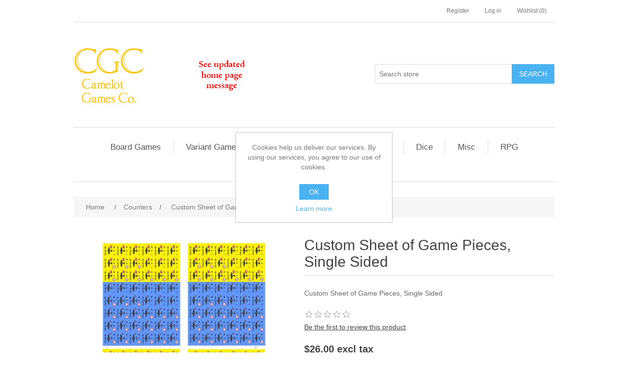

--- FILE ---
content_type: text/html; charset=utf-8
request_url: https://www.camelotgamestore.com/custom-sheet-of-game-pieces-single-sided
body_size: 7192
content:
<!DOCTYPE html><html lang="en" dir="ltr" class="html-product-details-page"><head><title>Camelot Games. Custom Sheet of Game Pieces, Single Sided</title><meta charset="UTF-8"><meta name="description" content="Custom Sheet of Game Pieces, Single Sided"><meta name="keywords" content="Custom Sheet of Game Pieces,Single Sided"><meta name="generator" content="nopCommerce"><meta name="viewport" content="width=device-width, initial-scale=1"><meta property="og:type" content="product"><meta property="og:title" content="Custom Sheet of Game Pieces, Single Sided"><meta property="og:description" content="Custom Sheet of Game Pieces, Single Sided"><meta property="og:image" content="https://www.camelotgamestore.com/images/thumbs/0002382_custom-sheet-of-game-pieces-single-sided_550.jpeg"><meta property="og:image:url" content="https://www.camelotgamestore.com/images/thumbs/0002382_custom-sheet-of-game-pieces-single-sided_550.jpeg"><meta property="og:url" content="https://www.camelotgamestore.com/custom-sheet-of-game-pieces-single-sided"><meta property="og:site_name" content="Camelot Games"><meta property="twitter:card" content="summary"><meta property="twitter:site" content="Camelot Games"><meta property="twitter:title" content="Custom Sheet of Game Pieces, Single Sided"><meta property="twitter:description" content="Custom Sheet of Game Pieces, Single Sided"><meta property="twitter:image" content="https://www.camelotgamestore.com/images/thumbs/0002382_custom-sheet-of-game-pieces-single-sided_550.jpeg"><meta property="twitter:url" content="https://www.camelotgamestore.com/custom-sheet-of-game-pieces-single-sided"><link rel="stylesheet" href="/css/ui6y-pk2ee-opru-2vpxnq.styles.css?v=dzKk5bEjAoZMMXTlt-eCMuO3zF8"><body><input name="__RequestVerificationToken" type="hidden" value="CfDJ8JEvmOGzbsdBvDNlunDvySFKdyQkDpyAzeJrkGmC4j42xSTdmbrXeiaG_pV0olPWCdzh3oNyfOGAyuLnpR3GpoMDSAM1vPelZFv9IbiXsPtVx37chSqapkiBFwIugFxYlc6H0CrxTrL3tYVM0yIq5eM"><div class="ajax-loading-block-window" style="display:none"></div><div id="dialog-notifications-success" title="Notification" style="display:none"></div><div id="dialog-notifications-error" title="Error" style="display:none"></div><div id="dialog-notifications-warning" title="Warning" style="display:none"></div><div id="bar-notification" class="bar-notification-container" data-close="Close"></div><!--[if lte IE 8]><div style="clear:both;height:59px;text-align:center;position:relative"><a href="http://www.microsoft.com/windows/internet-explorer/default.aspx" target="_blank"> <img src="/Themes/DefaultClean/Content/images/ie_warning.jpg" height="42" width="820" alt="You are using an outdated browser. For a faster, safer browsing experience, upgrade for free today."> </a></div><![endif]--><div class="master-wrapper-page"><div class="header"><div class="header-upper"><div class="header-selectors-wrapper"></div><div class="header-links-wrapper"><div class="header-links"><ul><li><a href="/register?returnUrl=%2Fcustom-sheet-of-game-pieces-single-sided" class="ico-register">Register</a><li><a href="/login?returnUrl=%2Fcustom-sheet-of-game-pieces-single-sided" class="ico-login">Log in</a><li><a href="/wishlist" class="ico-wishlist"> <span class="wishlist-label">Wishlist</span> <span class="wishlist-qty">(0)</span> </a></ul></div></div></div><div class="header-lower"><div class="header-logo"><a href="/"> <img alt="Camelot Games" src="https://www.camelotgamestore.com/images/thumbs/0003050_CGCLogo2.jpeg"> </a></div><div class="search-box store-search-box"><form method="get" id="small-search-box-form" action="/search"><input type="text" class="search-box-text" id="small-searchterms" autocomplete="off" name="q" placeholder="Search store" aria-label="Search store"> <button type="submit" class="button-1 search-box-button">Search</button></form></div></div></div><div class="header-menu"><ul class="top-menu notmobile"><li><a href="/board-games">Board Games </a><li><a href="/variant">Variant Games </a><li><a href="/maps">Maps </a><li><a href="/counters">Counters </a><li><a href="/cards">Cards </a><li><a href="/dice">Dice </a><li><a href="/misc">Misc </a><li><a href="/rpg-role-play-games">RPG </a><li><a href="/digital-downloads">Downloads </a></ul><div class="menu-toggle">Categories</div><ul class="top-menu mobile"><li><a href="/board-games">Board Games </a><li><a href="/variant">Variant Games </a><li><a href="/maps">Maps </a><li><a href="/counters">Counters </a><li><a href="/cards">Cards </a><li><a href="/dice">Dice </a><li><a href="/misc">Misc </a><li><a href="/rpg-role-play-games">RPG </a><li><a href="/digital-downloads">Downloads </a></ul></div><div class="master-wrapper-content"><div class="master-column-wrapper"><div class="breadcrumb"><ul itemscope itemtype="http://schema.org/BreadcrumbList"><li><span> <a href="/"> <span>Home</span> </a> </span> <span class="delimiter">/</span><li itemprop="itemListElement" itemscope itemtype="http://schema.org/ListItem"><a href="/counters" itemprop="item"> <span itemprop="name">Counters</span> </a> <span class="delimiter">/</span><meta itemprop="position" content="1"><li itemprop="itemListElement" itemscope itemtype="http://schema.org/ListItem"><strong class="current-item" itemprop="name">Custom Sheet of Game Pieces, Single Sided</strong> <span itemprop="item" itemscope itemtype="http://schema.org/Thing" id="/custom-sheet-of-game-pieces-single-sided"> </span><meta itemprop="position" content="2"></ul></div><div class="center-1"><div class="page product-details-page"><div class="page-body"><form method="post" id="product-details-form"><div itemscope itemtype="http://schema.org/Product"><meta itemprop="name" content="Custom Sheet of Game Pieces, Single Sided"><meta itemprop="sku"><meta itemprop="gtin"><meta itemprop="mpn"><meta itemprop="description" content="Custom Sheet of Game Pieces, Single Sided"><meta itemprop="image" content="https://www.camelotgamestore.com/images/thumbs/0002382_custom-sheet-of-game-pieces-single-sided_550.jpeg"><div itemprop="offers" itemscope itemtype="http://schema.org/Offer"><meta itemprop="url" content="https://www.camelotgamestore.com/custom-sheet-of-game-pieces-single-sided"><meta itemprop="price" content="26.00"><meta itemprop="priceCurrency" content="USD"><meta itemprop="priceValidUntil"><meta itemprop="availability" content="http://schema.org/InStock"></div><div itemprop="review" itemscope itemtype="http://schema.org/Review"><div itemprop="author" itemtype="https://schema.org/Person" itemscope><meta itemprop="name" content="ALL"></div><meta itemprop="url" content="/productreviews/543"></div></div><div data-productid="543"><div class="product-essential"><div class="gallery"><div class="picture-gallery"><div class="picture"><a href="https://www.camelotgamestore.com/images/thumbs/0002382_custom-sheet-of-game-pieces-single-sided.jpeg" title="Picture of Custom Sheet of Game Pieces, Single Sided" id="main-product-img-lightbox-anchor-543"> <img alt="Picture of Custom Sheet of Game Pieces, Single Sided" src="https://www.camelotgamestore.com/images/thumbs/0002382_custom-sheet-of-game-pieces-single-sided_550.jpeg" title="Picture of Custom Sheet of Game Pieces, Single Sided" id="main-product-img-543"> </a></div></div></div><div class="overview"><div class="product-name"><h1>Custom Sheet of Game Pieces, Single Sided</h1></div><div class="short-description">Custom Sheet of Game Pieces, Single Sided</div><div class="product-reviews-overview"><div class="product-review-box"><div class="rating"><div style="width:0%"></div></div></div><div class="product-no-reviews"><a href="/productreviews/543">Be the first to review this product</a></div></div><div class="additional-details"></div><div class="prices"><div class="product-price"><span id="price-value-543" class="price-value-543"> $26.00 excl tax </span></div></div><div class="product-estimate-shipping"><a href="#estimate-shipping-popup-543" id="open-estimate-shipping-popup-543" class="open-estimate-shipping-popup" data-effect="estimate-shipping-popup-zoom-in"> </a><div id="estimate-shipping-popup-543" class="estimate-shipping-popup mfp-with-anim mfp-hide"><div class="ship-to-title"><strong>Ship to</strong></div><div class="estimate-shipping-row shipping-address"><div class="estimate-shipping-row-item address-item"><div class="estimate-shipping-row"><select class="estimate-shipping-address-control" data-trigger="country-select" data-url="/country/getstatesbycountryid" data-stateprovince="#StateProvinceId" data-loading="#estimate-shipping-loading-progress" placeholder="Country" id="CountryId" name="CountryId"><option value="0">Select country<option value="1">United States<option value="2">Canada<option value="86">Afghanistan<option value="87">Albania<option value="88">Algeria<option value="89">American Samoa<option value="90">Andorra<option value="91">Angola<option value="92">Anguilla<option value="93">Antarctica<option value="94">Antigua and Barbuda<option value="3">Argentina<option value="4">Armenia<option value="5">Aruba<option value="6">Australia<option value="7">Austria<option value="8">Azerbaijan<option value="9">Bahamas<option value="95">Bahrain<option value="10">Bangladesh<option value="96">Barbados<option value="11">Belarus<option value="12">Belgium<option value="13">Belize<option value="97">Benin<option value="14">Bermuda<option value="98">Bhutan<option value="15">Bolivia<option value="16">Bosnia and Herzegowina<option value="99">Botswana<option value="100">Bouvet Island<option value="17">Brazil<option value="101">British Indian Ocean Territory<option value="102">Brunei Darussalam<option value="18">Bulgaria<option value="103">Burkina Faso<option value="104">Burundi<option value="105">Cambodia<option value="106">Cameroon<option value="107">Cape Verde<option value="19">Cayman Islands<option value="108">Central African Republic<option value="109">Chad<option value="20">Chile<option value="21">China<option value="110">Christmas Island<option value="111">Cocos (Keeling) Islands<option value="22">Colombia<option value="112">Comoros<option value="113">Congo<option value="114">Cook Islands<option value="23">Costa Rica<option value="115">Cote D&#x27;Ivoire<option value="24">Croatia<option value="25">Cuba<option value="26">Cyprus<option value="27">Czech Republic<option value="28">Denmark<option value="116">Djibouti<option value="117">Dominica<option value="29">Dominican Republic<option value="30">Ecuador<option value="31">Egypt<option value="118">El Salvador<option value="119">Equatorial Guinea<option value="120">Eritrea<option value="121">Estonia<option value="122">Ethiopia<option value="123">Falkland Islands (Malvinas)<option value="124">Faroe Islands<option value="125">Fiji<option value="32">Finland<option value="33">France<option value="126">French Guiana<option value="127">French Polynesia<option value="128">French Southern Territories<option value="129">Gabon<option value="130">Gambia<option value="34">Georgia<option value="35">Germany<option value="131">Ghana<option value="36">Gibraltar<option value="37">Greece<option value="132">Greenland<option value="133">Grenada<option value="134">Guadeloupe<option value="135">Guam<option value="38">Guatemala<option value="136">Guinea<option value="137">Guinea-bissau<option value="138">Guyana<option value="139">Haiti<option value="140">Heard and Mc Donald Islands<option value="141">Honduras<option value="39">Hong Kong<option value="40">Hungary<option value="142">Iceland<option value="41">India<option value="42">Indonesia<option value="143">Iran (Islamic Republic of)<option value="144">Iraq<option value="43">Ireland<option value="44">Israel<option value="45">Italy<option value="46">Jamaica<option value="47">Japan<option value="48">Jordan<option value="49">Kazakhstan<option value="145">Kenya<option value="146">Kiribati<option value="147">Korea<option value="50">Korea, Democratic People&#x27;s Republic of<option value="51">Kuwait<option value="148">Kyrgyzstan<option value="149">Lao People&#x27;s Democratic Republic<option value="150">Latvia<option value="151">Lebanon<option value="152">Lesotho<option value="153">Liberia<option value="154">Libyan Arab Jamahiriya<option value="155">Liechtenstein<option value="156">Lithuania<option value="157">Luxembourg<option value="158">Macau<option value="159">Macedonia<option value="160">Madagascar<option value="161">Malawi<option value="52">Malaysia<option value="162">Maldives<option value="163">Mali<option value="164">Malta<option value="165">Marshall Islands<option value="166">Martinique<option value="167">Mauritania<option value="168">Mauritius<option value="169">Mayotte<option value="53">Mexico<option value="170">Micronesia<option value="171">Moldova<option value="172">Monaco<option value="173">Mongolia<option value="174">Montenegro<option value="175">Montserrat<option value="176">Morocco<option value="177">Mozambique<option value="178">Myanmar<option value="179">Namibia<option value="180">Nauru<option value="181">Nepal<option value="54">Netherlands<option value="182">Netherlands Antilles<option value="183">New Caledonia<option value="55">New Zealand<option value="184">Nicaragua<option value="185">Niger<option value="186">Nigeria<option value="187">Niue<option value="188">Norfolk Island<option value="189">Northern Mariana Islands<option value="56">Norway<option value="190">Oman<option value="57">Pakistan<option value="191">Palau<option value="192">Panama<option value="193">Papua New Guinea<option value="58">Paraguay<option value="59">Peru<option value="60">Philippines<option value="194">Pitcairn<option value="61">Poland<option value="62">Portugal<option value="63">Puerto Rico<option value="64">Qatar<option value="195">Reunion<option value="65">Romania<option value="66">Russia<option value="196">Rwanda<option value="197">Saint Kitts and Nevis<option value="198">Saint Lucia<option value="199">Saint Vincent and the Grenadines<option value="200">Samoa<option value="201">San Marino<option value="202">Sao Tome and Principe<option value="67">Saudi Arabia<option value="203">Senegal<option value="85">Serbia<option value="204">Seychelles<option value="205">Sierra Leone<option value="68">Singapore<option value="69">Slovakia (Slovak Republic)<option value="70">Slovenia<option value="206">Solomon Islands<option value="207">Somalia<option value="71">South Africa<option value="208">South Georgia &amp; South Sandwich Islands<option value="72">Spain<option value="209">Sri Lanka<option value="210">St. Helena<option value="211">St. Pierre and Miquelon<option value="212">Sudan<option value="213">Suriname<option value="214">Svalbard and Jan Mayen Islands<option value="215">Swaziland<option value="73">Sweden<option value="74">Switzerland<option value="216">Syrian Arab Republic<option value="75">Taiwan<option value="217">Tajikistan<option value="218">Tanzania<option value="76">Thailand<option value="219">Togo<option value="220">Tokelau<option value="221">Tonga<option value="222">Trinidad and Tobago<option value="223">Tunisia<option value="77">Turkey<option value="224">Turkmenistan<option value="225">Turks and Caicos Islands<option value="226">Tuvalu<option value="227">Uganda<option value="78">Ukraine<option value="79">United Arab Emirates<option value="80">United Kingdom<option value="81">United States minor outlying islands<option value="82">Uruguay<option value="83">Uzbekistan<option value="228">Vanuatu<option value="229">Vatican City State (Holy See)<option value="84">Venezuela<option value="230">Viet Nam<option value="231">Virgin Islands (British)<option value="232">Virgin Islands (U.S.)<option value="233">Wallis and Futuna Islands<option value="234">Western Sahara<option value="235">Yemen<option value="236">Zambia<option value="237">Zimbabwe</select> <span class="required">*</span></div></div><div class="estimate-shipping-row-item address-item"><select class="estimate-shipping-address-control" placeholder="State / province" id="StateProvinceId" name="StateProvinceId"><option value="0">Other</select></div><div class="estimate-shipping-row-item address-item"><div class="estimate-shipping-row"><input class="estimate-shipping-address-control" placeholder="Zip / postal code" type="text" id="ZipPostalCode" name="ZipPostalCode"> <span class="required">*</span></div></div></div><div class="choose-shipping-title"><strong>Shipping Method</strong></div><div class="shipping-options"><div class="shipping-options-header"><div class="estimate-shipping-row"><div class="estimate-shipping-row-item-radio"></div><div class="estimate-shipping-row-item shipping-item shipping-header-item">Name</div><div class="estimate-shipping-row-item shipping-item shipping-header-item">Estimated Delivery</div><div class="estimate-shipping-row-item shipping-item shipping-header-item">Price</div></div></div><div class="shipping-options-body"><div class="no-shipping-options">No shipping options</div></div></div><div class="apply-shipping-button-container"><button type="button" class="button-2 apply-shipping-button">Apply</button><div class="message-failure"></div></div></div></div><div class="overview-buttons"><div class="add-to-wishlist"><button type="button" id="add-to-wishlist-button-543" class="button-2 add-to-wishlist-button" data-productid="543" onclick="return AjaxCart.addproducttocart_details(&#34;/addproducttocart/details/543/2&#34;,&#34;#product-details-form&#34;),!1">Add to wishlist</button></div><div class="compare-products"><button type="button" class="button-2 add-to-compare-list-button" onclick="return AjaxCart.addproducttocomparelist(&#34;/compareproducts/add/543&#34;),!1">Add to compare list</button></div><div class="email-a-friend"><button type="button" class="button-2 email-a-friend-button" onclick="setLocation(&#34;/productemailafriend/543&#34;)">Email a friend</button></div></div><div class="product-share-button"><div class="addthis_toolbox addthis_default_style"><a class="addthis_button_preferred_1"></a><a class="addthis_button_preferred_2"></a><a class="addthis_button_preferred_3"></a><a class="addthis_button_preferred_4"></a><a class="addthis_button_compact"></a><a class="addthis_counter addthis_bubble_style"></a></div><script src="https://s7.addthis.com/js/250/addthis_widget.js#pubid=nopsolutions"></script></div></div><div class="full-description"><p>These replacement game pieces are printed at 600dpi, single sided, laminated plastic, that are cut completely through for easy removal. They still require a sharp hobby knife and a pair of scisors because the lamination will streach. Snapping forward and backward on a single game piece from a strip works well also. These are water proof, and very durable. They are thicker and heavier than usual (.067in) and are easy to pick up.</div></div><div class="product-collateral"></div><div class="also-purchased-products-grid product-grid"><div class="title"><strong>Customers who bought this item also bought</strong></div><div class="item-grid"><div class="item-box"><div class="product-item" data-productid="544"><div class="picture"><a href="/custom-design-and-layout-of-artwork" title="Show details for Custom Design and Layout of Artwork"> <img alt="Picture of Custom Design and Layout of Artwork" src="https://www.camelotgamestore.com/images/thumbs/default-image_415.png" title="Show details for Custom Design and Layout of Artwork"> </a></div><div class="details"><h2 class="product-title"><a href="/custom-design-and-layout-of-artwork">Custom Design and Layout of Artwork</a></h2><div class="product-rating-box" title="0 review(s)"><div class="rating"><div style="width:0%"></div></div></div><div class="description" data-short-description="none">Custom Design and Layout of Artwork</div><div class="add-info"><div class="prices"><span class="price actual-price">$30.00 excl tax</span></div><div class="buttons"><button type="button" class="button-2 add-to-compare-list-button" title="Add to compare list" onclick="return AjaxCart.addproducttocomparelist(&#34;/compareproducts/add/544&#34;),!1">Add to compare list</button> <button type="button" class="button-2 add-to-wishlist-button" title="Add to wishlist" onclick="return AjaxCart.addproducttocart_catalog(&#34;/addproducttocart/catalog/544/2/1&#34;),!1">Add to wishlist</button></div></div></div></div></div><div class="item-box"><div class="product-item" data-productid="299"><div class="picture"><a href="/panzer-leader-blitz-custom-counters" title="British Khanki Para 3"> <img alt="British Khanki Para 3" src="https://camelotgamestore.com/images/thumbs/0000670_panzer-leader-blitz-custom-counters_415.jpeg" title="British Khanki Para 3"> </a></div><div class="details"><h2 class="product-title"><a href="/panzer-leader-blitz-custom-counters">Panzer Leader Blitz Custom Counters</a></h2><div class="product-rating-box" title="5 review(s)"><div class="rating"><div style="width:100%"></div></div></div><div class="description" data-short-description="none">Click a small image for a close up view. Pick 4 plates to create a sheet of custom Panzer Leader or Panzer Blitz counters. You can also specify unit insignia be added to the counters - options like: None, 3rd SS Panzer, 82nd Airborne, 3rd Armored Division, Romanian Flag, Iron Cross, Luftwaffe Eagle, Hammer & Sycle, etc.</div><div class="add-info"><div class="prices"><span class="price actual-price">$26.00 excl tax</span></div><div class="buttons"><button type="button" class="button-2 add-to-compare-list-button" title="Add to compare list" onclick="return AjaxCart.addproducttocomparelist(&#34;/compareproducts/add/299&#34;),!1">Add to compare list</button> <button type="button" class="button-2 add-to-wishlist-button" title="Add to wishlist" onclick="return AjaxCart.addproducttocart_catalog(&#34;/addproducttocart/catalog/299/2/1&#34;),!1">Add to wishlist</button></div></div></div></div></div><div class="item-box"><div class="product-item" data-productid="139"><div class="picture"><a href="/panzer-leader-blitz-france-1940-v15n2-variant-counters" title="Show details for Avalon Hill Panzer Leader France 40 v15n2 Variant Counters"> <img alt="Picture of Avalon Hill Panzer Leader France 40 v15n2 Variant Counters" src="https://www.camelotgamestore.com/images/thumbs/0002621_avalon-hill-panzer-leader-france-40-v15n2-variant-counters_415.jpeg" title="Show details for Avalon Hill Panzer Leader France 40 v15n2 Variant Counters"> </a></div><div class="details"><h2 class="product-title"><a href="/panzer-leader-blitz-france-1940-v15n2-variant-counters">Avalon Hill Panzer Leader France 40 v15n2 Variant Counters</a></h2><div class="product-rating-box" title="0 review(s)"><div class="rating"><div style="width:0%"></div></div></div><div class="description" data-short-description="none">Variant game pieces for Panzer Leader Blitz board game. From The General magazine v15n2, new colors.</div><div class="add-info"><div class="prices"><span class="price actual-price">$26.00 excl tax</span></div><div class="buttons"><button type="button" class="button-2 add-to-compare-list-button" title="Add to compare list" onclick="return AjaxCart.addproducttocomparelist(&#34;/compareproducts/add/139&#34;),!1">Add to compare list</button> <button type="button" class="button-2 add-to-wishlist-button" title="Add to wishlist" onclick="return AjaxCart.addproducttocart_catalog(&#34;/addproducttocart/catalog/139/2/1&#34;),!1">Add to wishlist</button></div></div></div></div></div><div class="item-box"><div class="product-item" data-productid="693"><div class="picture"><a href="/air-assault-on-cyprus-variant-counters-aaoc" title="Show details for Air Assault on Cyprus +Variant counters AAoC"> <img alt="Picture of Air Assault on Cyprus +Variant counters AAoC" src="https://www.camelotgamestore.com/images/thumbs/0002573_air-assault-on-cyprus-variant-counters-aaoc_415.jpeg" title="Show details for Air Assault on Cyprus +Variant counters AAoC"> </a></div><div class="details"><h2 class="product-title"><a href="/air-assault-on-cyprus-variant-counters-aaoc">Air Assault on Cyprus &#x2B;Variant counters AAoC</a></h2><div class="product-rating-box" title="0 review(s)"><div class="rating"><div style="width:0%"></div></div></div><div class="description" data-short-description="none">Variant game pieces for Air Assault on Crete board game.</div><div class="add-info"><div class="prices"><span class="price actual-price">$13.00 excl tax</span></div><div class="buttons"><button type="button" class="button-2 add-to-compare-list-button" title="Add to compare list" onclick="return AjaxCart.addproducttocomparelist(&#34;/compareproducts/add/693&#34;),!1">Add to compare list</button> <button type="button" class="button-2 add-to-wishlist-button" title="Add to wishlist" onclick="return AjaxCart.addproducttocart_catalog(&#34;/addproducttocart/catalog/693/2/1&#34;),!1">Add to wishlist</button></div></div></div></div></div></div></div></div><input name="__RequestVerificationToken" type="hidden" value="CfDJ8JEvmOGzbsdBvDNlunDvySFKdyQkDpyAzeJrkGmC4j42xSTdmbrXeiaG_pV0olPWCdzh3oNyfOGAyuLnpR3GpoMDSAM1vPelZFv9IbiXsPtVx37chSqapkiBFwIugFxYlc6H0CrxTrL3tYVM0yIq5eM"></form></div></div></div></div></div><div class="footer"><div class="footer-upper"><div class="footer-block information"><div class="title"><strong>Information</strong></div><ul class="list"><li><a href="/sitemap">Sitemap</a><li><a href="/shipping-returns">Shipping &amp; Returns</a><li><a href="/privacy-policy">Privacy Policy</a><li><a href="/conditions-of-use">Terms &amp; Conditions</a><li><a href="/about-us">About Us</a><li><a href="/contactus">Contact us</a></ul></div><div class="footer-block customer-service"><div class="title"><strong>Customer service</strong></div><ul class="list"><li><a href="/news">News</a><li><a href="/recentlyviewedproducts">Recently viewed products</a><li><a href="/compareproducts">Compare products list</a></ul></div><div class="footer-block my-account"><div class="title"><strong>My account</strong></div><ul class="list"><li><a href="/customer/info">My account</a><li><a href="/order/history">Orders</a><li><a href="/customer/addresses">Addresses</a><li><a href="/wishlist">Wishlist</a></ul></div><div class="footer-block follow-us"><div class="social"><div class="title"><strong>Follow us</strong></div><ul class="networks"><li class="rss"><a href="/news/rss/1">RSS</a></ul></div></div></div><div class="footer-lower"><div class="footer-info"><span class="footer-disclaimer">Copyright &copy; 2026 Camelot Games. All rights reserved.</span></div><div class="footer-powered-by">Powered by <a href="https://www.nopcommerce.com/" target="_blank" rel="nofollow">nopCommerce</a></div></div></div></div><div id="eu-cookie-bar-notification" class="eu-cookie-bar-notification"><div class="content"><div class="text">Cookies help us deliver our services. By using our services, you agree to our use of cookies.</div><div class="buttons-more"><button type="button" class="ok-button button-1" id="eu-cookie-ok">OK</button> <a class="learn-more" href="/privacy-policy">Learn more</a></div></div></div><script src="/js/ugb2rim6qtxni-qfi-iama.scripts.js?v=phJbzBjoOteduXOQKvpi-39sKuw"></script><script src="/lib_npm/magnific-popup/jquery.magnific-popup.min.js?v=YuOR46wnkb8PnqNV7ZyYKshLCWY"></script><script src="/js/public.estimateshipping.popup.js?v=WxeMSb_Yu44DYkJRjrsArkqFW_A"></script><script>$(document).ready(function(){$("#main-product-img-lightbox-anchor-543").magnificPopup({type:"image"})})</script><script>$(document).ready(function(){var n={},t=!1,u=!1,f={opener:"#open-estimate-shipping-popup-543",form:"#product-details-form",contentEl:"#estimate-shipping-popup-543",countryEl:"#CountryId",stateProvinceEl:"#StateProvinceId",zipPostalCodeEl:"#ZipPostalCode",useCity:!1,cityEl:"#City",requestDelay:300,localizedData:{noShippingOptionsMessage:"No shipping options",countryErrorMessage:"Country is required",zipPostalCodeErrorMessage:"Zip / postal code is required",cityErrorMessage:"City is required"},urlFactory:function(n){var t=$.param({CountryId:n.countryId,StateProvinceId:n.stateProvinceId,ZipPostalCode:n.zipPostalCode,City:n.city});return"/product/estimateshipping?ProductId=543&"+t},handlers:{openPopUp:function(){if(t){var i=n.getShippingAddress();n.validateAddress(i)?n.getShippingOptions(i):n.clearShippingOptions();t=!1}},load:function(){if(!$.magnificPopup.instance.isOpen){var n=$("<div/>").addClass("shipping-title").append($("<span/>").addClass("shipping-price-title").text("Shipping:")).append($("<span/>").addClass("shipping-loading"));$("#open-estimate-shipping-popup-543").html(n)}},success:function(){var t=n.getActiveShippingOption();n.selectShippingOption(t);u=!0;n.settings.handlers.success=undefined},error:function(){n.selectShippingOption()},selectedOption:function(t){var i,u,r;t&&t.provider&&t.price&&n.validateAddress(t.address)?(i=$("#open-estimate-shipping-popup-543"),u=$("<div/>").addClass("shipping-title").append($("<span/>").addClass("shipping-price-title").text("Shipping:")).append($("<span/>").addClass("shipping-price").text(t.price)),i.html(u),r=$("<div/>").addClass("estimated-delivery").append($("<div/>").addClass("shipping-address").append($("<span/>").text("to "+t.address.countryName+", "+(t.address.stateProvinceName?t.address.stateProvinceName+", ":"")+(n.settings.useCity?t.address.city:t.address.zipPostalCode)+" via "+t.provider)).append($("<i/>").addClass("arrow-down"))),t.deliveryDate&&t.deliveryDate!=="-"&&r.append($("<div/>").addClass("shipping-date").text("Estimated Delivery on "+t.deliveryDate)),i.append(r)):$("#open-estimate-shipping-popup-543").html($("<span/>").text("Please select the address you want to ship to")).append($("<i/>").addClass("arrow-down"))}}},i,r;n=createEstimateShippingPopUp(f);n.init();i=function(){var t=n.getShippingAddress();n.validateAddress(t)?n.getShippingOptions(t):n.selectShippingOption()};i();r=function(r){var o=r.changedData.productId,f,e;o===543&&(n.params.selectedShippingOption?(f=n.params.selectedShippingOption.address,e=n.getShippingAddress(),n.addressesAreEqual(f,e)||(t=!0),n.getShippingOptions(f)):u?t=!0:i())};setTimeout(function(){$(document).on("product_attributes_changed",r)},500);$(document).on("product_quantity_changed",r)})</script><script>$("#small-search-box-form").on("submit",function(n){$("#small-searchterms").val()==""&&(alert("Please enter some search keyword"),$("#small-searchterms").focus(),n.preventDefault())})</script><script>$(document).ready(function(){var n,t;$("#small-searchterms").autocomplete({delay:500,minLength:3,source:"/catalog/searchtermautocomplete",appendTo:".search-box",select:function(n,t){return $("#small-searchterms").val(t.item.label),setLocation(t.item.producturl),!1},open:function(){n&&(t=document.getElementById("small-searchterms").value,$(".ui-autocomplete").append('<li class="ui-menu-item" role="presentation"><a href="/search?q='+t+'">View all results...<\/a><\/li>'))}}).data("ui-autocomplete")._renderItem=function(t,i){var r=i.label;return n=i.showlinktoresultsearch,r=htmlEncode(r),$("<li><\/li>").data("item.autocomplete",i).append("<a><span>"+r+"<\/span><\/a>").appendTo(t)}})</script><script>var localized_data={AjaxCartFailure:"Failed to add the product. Please refresh the page and try one more time."};AjaxCart.init(!1,".header-links .cart-qty",".header-links .wishlist-qty","#flyout-cart",localized_data)</script><script>$(document).ready(function(){$(".menu-toggle").on("click",function(){$(this).siblings(".top-menu.mobile").slideToggle("slow")});$(".top-menu.mobile .sublist-toggle").on("click",function(){$(this).siblings(".sublist").slideToggle("slow")})})</script><script>$(document).ready(function(){$(".footer-block .title").on("click",function(){var n=window,t="inner",i;"innerWidth"in window||(t="client",n=document.documentElement||document.body);i={width:n[t+"Width"],height:n[t+"Height"]};i.width<769&&$(this).siblings(".list").slideToggle("slow")})})</script><script>$(document).ready(function(){$(".block .title").on("click",function(){var n=window,t="inner",i;"innerWidth"in window||(t="client",n=document.documentElement||document.body);i={width:n[t+"Width"],height:n[t+"Height"]};i.width<1001&&$(this).siblings(".listbox").slideToggle("slow")})})</script><script>$(document).ready(function(){$("#eu-cookie-bar-notification").show();$("#eu-cookie-ok").on("click",function(){var n={};addAntiForgeryToken(n);$.ajax({cache:!1,type:"POST",data:n,url:"/eucookielawaccept",dataType:"json",success:function(){$("#eu-cookie-bar-notification").hide()},error:function(){alert("Cannot store value")}})})})</script>